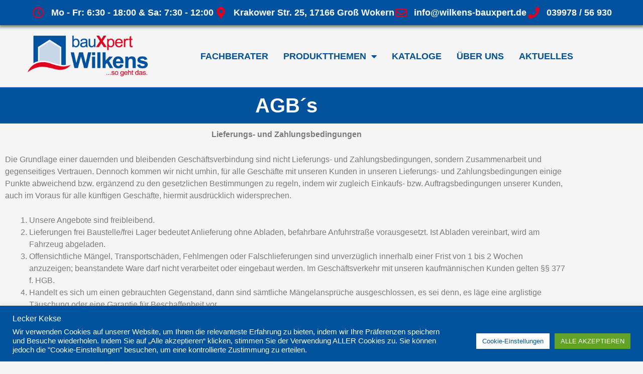

--- FILE ---
content_type: text/css
request_url: https://www.wilkensbauzentrum.de/wp-content/uploads/elementor/css/post-1619.css?ver=1769006942
body_size: 2078
content:
.elementor-1619 .elementor-element.elementor-element-e5c5e9d:not(.elementor-motion-effects-element-type-background), .elementor-1619 .elementor-element.elementor-element-e5c5e9d > .elementor-motion-effects-container > .elementor-motion-effects-layer{background-color:#00529D;}.elementor-1619 .elementor-element.elementor-element-e5c5e9d{transition:background 0.3s, border 0.3s, border-radius 0.3s, box-shadow 0.3s;}.elementor-1619 .elementor-element.elementor-element-e5c5e9d > .elementor-background-overlay{transition:background 0.3s, border-radius 0.3s, opacity 0.3s;}.elementor-widget-heading .elementor-heading-title{font-family:var( --e-global-typography-primary-font-family ), Sans-serif;font-size:var( --e-global-typography-primary-font-size );font-weight:var( --e-global-typography-primary-font-weight );color:var( --e-global-color-primary );}.elementor-1619 .elementor-element.elementor-element-7426a7f{text-align:center;}.elementor-1619 .elementor-element.elementor-element-7426a7f .elementor-heading-title{font-family:"Oxanium", Sans-serif;font-size:40px;font-weight:600;color:#FFFFFF;}.elementor-widget-text-editor{font-family:var( --e-global-typography-text-font-family ), Sans-serif;font-size:var( --e-global-typography-text-font-size );font-weight:var( --e-global-typography-text-font-weight );color:var( --e-global-color-text );}.elementor-widget-text-editor.elementor-drop-cap-view-stacked .elementor-drop-cap{background-color:var( --e-global-color-primary );}.elementor-widget-text-editor.elementor-drop-cap-view-framed .elementor-drop-cap, .elementor-widget-text-editor.elementor-drop-cap-view-default .elementor-drop-cap{color:var( --e-global-color-primary );border-color:var( --e-global-color-primary );}@media(max-width:1024px){.elementor-widget-heading .elementor-heading-title{font-size:var( --e-global-typography-primary-font-size );}.elementor-widget-text-editor{font-size:var( --e-global-typography-text-font-size );}}@media(max-width:767px){.elementor-widget-heading .elementor-heading-title{font-size:var( --e-global-typography-primary-font-size );}.elementor-widget-text-editor{font-size:var( --e-global-typography-text-font-size );}}

--- FILE ---
content_type: text/css
request_url: https://www.wilkensbauzentrum.de/wp-content/uploads/elementor/css/post-27.css?ver=1769005046
body_size: 17717
content:
.elementor-27 .elementor-element.elementor-element-65c94306:not(.elementor-motion-effects-element-type-background), .elementor-27 .elementor-element.elementor-element-65c94306 > .elementor-motion-effects-container > .elementor-motion-effects-layer{background-color:#01529E;}.elementor-27 .elementor-element.elementor-element-65c94306 > .elementor-container{min-height:50px;}.elementor-27 .elementor-element.elementor-element-65c94306{box-shadow:0px 1px 6px 3px rgba(0,0,0,0.5);transition:background 0.3s, border 0.3s, border-radius 0.3s, box-shadow 0.3s;}.elementor-27 .elementor-element.elementor-element-65c94306 > .elementor-background-overlay{transition:background 0.3s, border-radius 0.3s, opacity 0.3s;}.elementor-bc-flex-widget .elementor-27 .elementor-element.elementor-element-536f5e2b.elementor-column .elementor-widget-wrap{align-items:center;}.elementor-27 .elementor-element.elementor-element-536f5e2b.elementor-column.elementor-element[data-element_type="column"] > .elementor-widget-wrap.elementor-element-populated{align-content:center;align-items:center;}.elementor-27 .elementor-element.elementor-element-536f5e2b.elementor-column > .elementor-widget-wrap{justify-content:center;}.elementor-widget-icon-list .elementor-icon-list-item:not(:last-child):after{border-color:var( --e-global-color-text );}.elementor-widget-icon-list .elementor-icon-list-icon i{color:var( --e-global-color-primary );}.elementor-widget-icon-list .elementor-icon-list-icon svg{fill:var( --e-global-color-primary );}.elementor-widget-icon-list .elementor-icon-list-item > .elementor-icon-list-text, .elementor-widget-icon-list .elementor-icon-list-item > a{font-family:var( --e-global-typography-text-font-family ), Sans-serif;font-size:var( --e-global-typography-text-font-size );font-weight:var( --e-global-typography-text-font-weight );}.elementor-widget-icon-list .elementor-icon-list-text{color:var( --e-global-color-secondary );}.elementor-27 .elementor-element.elementor-element-49837b19 .elementor-icon-list-items:not(.elementor-inline-items) .elementor-icon-list-item:not(:last-child){padding-block-end:calc(8px/2);}.elementor-27 .elementor-element.elementor-element-49837b19 .elementor-icon-list-items:not(.elementor-inline-items) .elementor-icon-list-item:not(:first-child){margin-block-start:calc(8px/2);}.elementor-27 .elementor-element.elementor-element-49837b19 .elementor-icon-list-items.elementor-inline-items .elementor-icon-list-item{margin-inline:calc(8px/2);}.elementor-27 .elementor-element.elementor-element-49837b19 .elementor-icon-list-items.elementor-inline-items{margin-inline:calc(-8px/2);}.elementor-27 .elementor-element.elementor-element-49837b19 .elementor-icon-list-items.elementor-inline-items .elementor-icon-list-item:after{inset-inline-end:calc(-8px/2);}.elementor-27 .elementor-element.elementor-element-49837b19 .elementor-icon-list-icon i{color:#E10020;transition:color 0.3s;}.elementor-27 .elementor-element.elementor-element-49837b19 .elementor-icon-list-icon svg{fill:#E10020;transition:fill 0.3s;}.elementor-27 .elementor-element.elementor-element-49837b19{--e-icon-list-icon-size:23px;--icon-vertical-offset:0px;}.elementor-27 .elementor-element.elementor-element-49837b19 .elementor-icon-list-icon{padding-inline-end:6px;}.elementor-27 .elementor-element.elementor-element-49837b19 .elementor-icon-list-item > .elementor-icon-list-text, .elementor-27 .elementor-element.elementor-element-49837b19 .elementor-icon-list-item > a{font-family:"Oxanium", Sans-serif;font-size:18px;font-weight:700;}.elementor-27 .elementor-element.elementor-element-49837b19 .elementor-icon-list-text{color:#FFFFFF;transition:color 0.3s;}.elementor-27 .elementor-element.elementor-element-7f52eb2f > .elementor-container > .elementor-column > .elementor-widget-wrap{align-content:center;align-items:center;}.elementor-27 .elementor-element.elementor-element-7f52eb2f > .elementor-container{min-height:123px;}.elementor-27 .elementor-element.elementor-element-7f52eb2f{border-style:solid;border-width:0px 0px 1px 0px;border-color:#d8d8d8;}.elementor-widget-theme-site-logo .widget-image-caption{color:var( --e-global-color-text );font-family:var( --e-global-typography-text-font-family ), Sans-serif;font-size:var( --e-global-typography-text-font-size );font-weight:var( --e-global-typography-text-font-weight );}.elementor-27 .elementor-element.elementor-element-585eed77 > .elementor-widget-container{margin:0% 0% 0% 13%;}.elementor-27 .elementor-element.elementor-element-585eed77{text-align:start;}.elementor-27 .elementor-element.elementor-element-585eed77 img{width:239px;}.elementor-bc-flex-widget .elementor-27 .elementor-element.elementor-element-1d02f31e.elementor-column .elementor-widget-wrap{align-items:center;}.elementor-27 .elementor-element.elementor-element-1d02f31e.elementor-column.elementor-element[data-element_type="column"] > .elementor-widget-wrap.elementor-element-populated{align-content:center;align-items:center;}.elementor-27 .elementor-element.elementor-element-1d02f31e.elementor-column > .elementor-widget-wrap{justify-content:center;}.elementor-27 .elementor-element.elementor-element-1d02f31e > .elementor-element-populated{margin:0% 0% 0% 4%;--e-column-margin-right:0%;--e-column-margin-left:4%;}.elementor-widget-nav-menu .elementor-nav-menu .elementor-item{font-family:var( --e-global-typography-primary-font-family ), Sans-serif;font-size:var( --e-global-typography-primary-font-size );font-weight:var( --e-global-typography-primary-font-weight );}.elementor-widget-nav-menu .elementor-nav-menu--main .elementor-item{color:var( --e-global-color-text );fill:var( --e-global-color-text );}.elementor-widget-nav-menu .elementor-nav-menu--main .elementor-item:hover,
					.elementor-widget-nav-menu .elementor-nav-menu--main .elementor-item.elementor-item-active,
					.elementor-widget-nav-menu .elementor-nav-menu--main .elementor-item.highlighted,
					.elementor-widget-nav-menu .elementor-nav-menu--main .elementor-item:focus{color:var( --e-global-color-accent );fill:var( --e-global-color-accent );}.elementor-widget-nav-menu .elementor-nav-menu--main:not(.e--pointer-framed) .elementor-item:before,
					.elementor-widget-nav-menu .elementor-nav-menu--main:not(.e--pointer-framed) .elementor-item:after{background-color:var( --e-global-color-accent );}.elementor-widget-nav-menu .e--pointer-framed .elementor-item:before,
					.elementor-widget-nav-menu .e--pointer-framed .elementor-item:after{border-color:var( --e-global-color-accent );}.elementor-widget-nav-menu{--e-nav-menu-divider-color:var( --e-global-color-text );}.elementor-widget-nav-menu .elementor-nav-menu--dropdown .elementor-item, .elementor-widget-nav-menu .elementor-nav-menu--dropdown  .elementor-sub-item{font-family:var( --e-global-typography-accent-font-family ), Sans-serif;font-weight:var( --e-global-typography-accent-font-weight );}.elementor-27 .elementor-element.elementor-element-25dab429 .elementor-menu-toggle{margin-left:auto;background-color:#FFFFFF;}.elementor-27 .elementor-element.elementor-element-25dab429 .elementor-nav-menu .elementor-item{font-family:"Oxanium", Sans-serif;font-size:18px;font-weight:600;}.elementor-27 .elementor-element.elementor-element-25dab429 .elementor-nav-menu--main .elementor-item{color:#01529E;fill:#01529E;padding-left:10px;padding-right:10px;padding-top:20px;padding-bottom:20px;}.elementor-27 .elementor-element.elementor-element-25dab429 .elementor-nav-menu--main .elementor-item:hover,
					.elementor-27 .elementor-element.elementor-element-25dab429 .elementor-nav-menu--main .elementor-item.elementor-item-active,
					.elementor-27 .elementor-element.elementor-element-25dab429 .elementor-nav-menu--main .elementor-item.highlighted,
					.elementor-27 .elementor-element.elementor-element-25dab429 .elementor-nav-menu--main .elementor-item:focus{color:#E10020;fill:#E10020;}.elementor-27 .elementor-element.elementor-element-25dab429 .elementor-nav-menu--main:not(.e--pointer-framed) .elementor-item:before,
					.elementor-27 .elementor-element.elementor-element-25dab429 .elementor-nav-menu--main:not(.e--pointer-framed) .elementor-item:after{background-color:#E10020;}.elementor-27 .elementor-element.elementor-element-25dab429 .e--pointer-framed .elementor-item:before,
					.elementor-27 .elementor-element.elementor-element-25dab429 .e--pointer-framed .elementor-item:after{border-color:#E10020;}.elementor-27 .elementor-element.elementor-element-25dab429 .elementor-nav-menu--main .elementor-item.elementor-item-active{color:#E10020;}.elementor-27 .elementor-element.elementor-element-25dab429 .elementor-nav-menu--main:not(.e--pointer-framed) .elementor-item.elementor-item-active:before,
					.elementor-27 .elementor-element.elementor-element-25dab429 .elementor-nav-menu--main:not(.e--pointer-framed) .elementor-item.elementor-item-active:after{background-color:#E10020;}.elementor-27 .elementor-element.elementor-element-25dab429 .e--pointer-framed .elementor-item.elementor-item-active:before,
					.elementor-27 .elementor-element.elementor-element-25dab429 .e--pointer-framed .elementor-item.elementor-item-active:after{border-color:#E10020;}.elementor-27 .elementor-element.elementor-element-25dab429 .e--pointer-framed .elementor-item:before{border-width:4px;}.elementor-27 .elementor-element.elementor-element-25dab429 .e--pointer-framed.e--animation-draw .elementor-item:before{border-width:0 0 4px 4px;}.elementor-27 .elementor-element.elementor-element-25dab429 .e--pointer-framed.e--animation-draw .elementor-item:after{border-width:4px 4px 0 0;}.elementor-27 .elementor-element.elementor-element-25dab429 .e--pointer-framed.e--animation-corners .elementor-item:before{border-width:4px 0 0 4px;}.elementor-27 .elementor-element.elementor-element-25dab429 .e--pointer-framed.e--animation-corners .elementor-item:after{border-width:0 4px 4px 0;}.elementor-27 .elementor-element.elementor-element-25dab429 .e--pointer-underline .elementor-item:after,
					 .elementor-27 .elementor-element.elementor-element-25dab429 .e--pointer-overline .elementor-item:before,
					 .elementor-27 .elementor-element.elementor-element-25dab429 .e--pointer-double-line .elementor-item:before,
					 .elementor-27 .elementor-element.elementor-element-25dab429 .e--pointer-double-line .elementor-item:after{height:4px;}.elementor-27 .elementor-element.elementor-element-25dab429{--e-nav-menu-horizontal-menu-item-margin:calc( 10px / 2 );--nav-menu-icon-size:15px;}.elementor-27 .elementor-element.elementor-element-25dab429 .elementor-nav-menu--main:not(.elementor-nav-menu--layout-horizontal) .elementor-nav-menu > li:not(:last-child){margin-bottom:10px;}.elementor-27 .elementor-element.elementor-element-25dab429 .elementor-nav-menu--dropdown a, .elementor-27 .elementor-element.elementor-element-25dab429 .elementor-menu-toggle{color:#01529E;fill:#01529E;}.elementor-27 .elementor-element.elementor-element-25dab429 .elementor-nav-menu--dropdown{background-color:#FFFFFF;border-style:solid;border-width:0px 0px 0px 0px;border-color:#01529E;}.elementor-27 .elementor-element.elementor-element-25dab429 .elementor-nav-menu--dropdown a:hover,
					.elementor-27 .elementor-element.elementor-element-25dab429 .elementor-nav-menu--dropdown a:focus,
					.elementor-27 .elementor-element.elementor-element-25dab429 .elementor-nav-menu--dropdown a.elementor-item-active,
					.elementor-27 .elementor-element.elementor-element-25dab429 .elementor-nav-menu--dropdown a.highlighted,
					.elementor-27 .elementor-element.elementor-element-25dab429 .elementor-menu-toggle:hover,
					.elementor-27 .elementor-element.elementor-element-25dab429 .elementor-menu-toggle:focus{color:#FFFFFF;}.elementor-27 .elementor-element.elementor-element-25dab429 .elementor-nav-menu--dropdown a:hover,
					.elementor-27 .elementor-element.elementor-element-25dab429 .elementor-nav-menu--dropdown a:focus,
					.elementor-27 .elementor-element.elementor-element-25dab429 .elementor-nav-menu--dropdown a.elementor-item-active,
					.elementor-27 .elementor-element.elementor-element-25dab429 .elementor-nav-menu--dropdown a.highlighted{background-color:#00529D;}.elementor-27 .elementor-element.elementor-element-25dab429 .elementor-nav-menu--dropdown a.elementor-item-active{color:#FFFFFF;background-color:#E10020;}.elementor-27 .elementor-element.elementor-element-25dab429 .elementor-nav-menu--dropdown .elementor-item, .elementor-27 .elementor-element.elementor-element-25dab429 .elementor-nav-menu--dropdown  .elementor-sub-item{font-family:"Oxanium", Sans-serif;font-weight:500;}.elementor-27 .elementor-element.elementor-element-25dab429 div.elementor-menu-toggle{color:#01529E;}.elementor-27 .elementor-element.elementor-element-25dab429 div.elementor-menu-toggle svg{fill:#01529E;}.elementor-27 .elementor-element.elementor-element-25dab429 div.elementor-menu-toggle:hover, .elementor-27 .elementor-element.elementor-element-25dab429 div.elementor-menu-toggle:focus{color:#E00320;}.elementor-27 .elementor-element.elementor-element-25dab429 div.elementor-menu-toggle:hover svg, .elementor-27 .elementor-element.elementor-element-25dab429 div.elementor-menu-toggle:focus svg{fill:#E00320;}.elementor-27 .elementor-element.elementor-element-25dab429 .elementor-menu-toggle:hover, .elementor-27 .elementor-element.elementor-element-25dab429 .elementor-menu-toggle:focus{background-color:#FFFFFF;}.elementor-theme-builder-content-area{height:400px;}.elementor-location-header:before, .elementor-location-footer:before{content:"";display:table;clear:both;}@media(min-width:768px){.elementor-27 .elementor-element.elementor-element-77acb26b{width:26.275%;}.elementor-27 .elementor-element.elementor-element-1d02f31e{width:73.725%;}}@media(max-width:1024px){.elementor-27 .elementor-element.elementor-element-65c94306 > .elementor-container{min-height:27px;}.elementor-27 .elementor-element.elementor-element-65c94306{padding:10px 20px 10px 20px;}.elementor-widget-icon-list .elementor-icon-list-item > .elementor-icon-list-text, .elementor-widget-icon-list .elementor-icon-list-item > a{font-size:var( --e-global-typography-text-font-size );}.elementor-27 .elementor-element.elementor-element-49837b19 .elementor-icon-list-item > .elementor-icon-list-text, .elementor-27 .elementor-element.elementor-element-49837b19 .elementor-icon-list-item > a{font-size:9px;}.elementor-27 .elementor-element.elementor-element-7f52eb2f > .elementor-container{min-height:0px;}.elementor-27 .elementor-element.elementor-element-7f52eb2f{padding:40px 20px 40px 20px;}.elementor-widget-theme-site-logo .widget-image-caption{font-size:var( --e-global-typography-text-font-size );}.elementor-27 .elementor-element.elementor-element-585eed77{text-align:start;}.elementor-27 .elementor-element.elementor-element-585eed77 img{width:100%;max-width:100%;height:48px;}.elementor-widget-nav-menu .elementor-nav-menu .elementor-item{font-size:var( --e-global-typography-primary-font-size );}.elementor-27 .elementor-element.elementor-element-25dab429 .elementor-nav-menu--dropdown{border-width:1px 0px 0px 0px;}.elementor-27 .elementor-element.elementor-element-25dab429{--nav-menu-icon-size:31px;}}@media(max-width:767px){.elementor-27 .elementor-element.elementor-element-65c94306{padding:10px 20px 10px 20px;}.elementor-widget-icon-list .elementor-icon-list-item > .elementor-icon-list-text, .elementor-widget-icon-list .elementor-icon-list-item > a{font-size:var( --e-global-typography-text-font-size );}.elementor-27 .elementor-element.elementor-element-49837b19{width:100%;max-width:100%;}.elementor-27 .elementor-element.elementor-element-49837b19 .elementor-icon-list-items:not(.elementor-inline-items) .elementor-icon-list-item:not(:last-child){padding-block-end:calc(20px/2);}.elementor-27 .elementor-element.elementor-element-49837b19 .elementor-icon-list-items:not(.elementor-inline-items) .elementor-icon-list-item:not(:first-child){margin-block-start:calc(20px/2);}.elementor-27 .elementor-element.elementor-element-49837b19 .elementor-icon-list-items.elementor-inline-items .elementor-icon-list-item{margin-inline:calc(20px/2);}.elementor-27 .elementor-element.elementor-element-49837b19 .elementor-icon-list-items.elementor-inline-items{margin-inline:calc(-20px/2);}.elementor-27 .elementor-element.elementor-element-49837b19 .elementor-icon-list-items.elementor-inline-items .elementor-icon-list-item:after{inset-inline-end:calc(-20px/2);}.elementor-27 .elementor-element.elementor-element-49837b19 .elementor-icon-list-item > .elementor-icon-list-text, .elementor-27 .elementor-element.elementor-element-49837b19 .elementor-icon-list-item > a{font-size:12px;line-height:1.9em;}.elementor-27 .elementor-element.elementor-element-7f52eb2f{padding:30px 20px 30px 20px;}.elementor-27 .elementor-element.elementor-element-77acb26b{width:70%;}.elementor-widget-theme-site-logo .widget-image-caption{font-size:var( --e-global-typography-text-font-size );}.elementor-27 .elementor-element.elementor-element-585eed77 > .elementor-widget-container{margin:0% 0% 0% 0%;}.elementor-27 .elementor-element.elementor-element-585eed77 img{width:168px;}.elementor-27 .elementor-element.elementor-element-1d02f31e{width:30%;}.elementor-widget-nav-menu .elementor-nav-menu .elementor-item{font-size:var( --e-global-typography-primary-font-size );}.elementor-27 .elementor-element.elementor-element-25dab429 .elementor-nav-menu--main > .elementor-nav-menu > li > .elementor-nav-menu--dropdown, .elementor-27 .elementor-element.elementor-element-25dab429 .elementor-nav-menu__container.elementor-nav-menu--dropdown{margin-top:44px !important;}.elementor-27 .elementor-element.elementor-element-25dab429{--nav-menu-icon-size:29px;}}@media(max-width:1024px) and (min-width:768px){.elementor-27 .elementor-element.elementor-element-536f5e2b{width:100%;}}

--- FILE ---
content_type: text/css
request_url: https://www.wilkensbauzentrum.de/wp-content/uploads/elementor/css/post-180.css?ver=1769005046
body_size: 25899
content:
.elementor-180 .elementor-element.elementor-element-46a58b02:not(.elementor-motion-effects-element-type-background), .elementor-180 .elementor-element.elementor-element-46a58b02 > .elementor-motion-effects-container > .elementor-motion-effects-layer{background-color:#01529E;}.elementor-180 .elementor-element.elementor-element-46a58b02 > .elementor-container{max-width:1280px;}.elementor-180 .elementor-element.elementor-element-46a58b02{border-style:solid;border-width:4px 0px 0px 0px;border-color:#E00320;transition:background 0.3s, border 0.3s, border-radius 0.3s, box-shadow 0.3s;padding:30px 0px 30px 0px;}.elementor-180 .elementor-element.elementor-element-46a58b02 > .elementor-background-overlay{transition:background 0.3s, border-radius 0.3s, opacity 0.3s;}.elementor-180 .elementor-element.elementor-element-21fa418 > .elementor-container > .elementor-column > .elementor-widget-wrap{align-content:center;align-items:center;}.elementor-180 .elementor-element.elementor-element-21fa418{border-style:solid;border-width:0px 0px 0px 0px;border-color:#9b9b9b;margin-top:-28px;margin-bottom:-27px;padding:0px 0px -4px 0px;}.elementor-widget-text-editor{font-family:var( --e-global-typography-text-font-family ), Sans-serif;font-size:var( --e-global-typography-text-font-size );font-weight:var( --e-global-typography-text-font-weight );color:var( --e-global-color-text );}.elementor-widget-text-editor.elementor-drop-cap-view-stacked .elementor-drop-cap{background-color:var( --e-global-color-primary );}.elementor-widget-text-editor.elementor-drop-cap-view-framed .elementor-drop-cap, .elementor-widget-text-editor.elementor-drop-cap-view-default .elementor-drop-cap{color:var( --e-global-color-primary );border-color:var( --e-global-color-primary );}.elementor-180 .elementor-element.elementor-element-9e1d919 > .elementor-widget-container{margin:27px 0px 0px 0px;}.elementor-180 .elementor-element.elementor-element-9e1d919{text-align:start;font-family:"Oxanium", Sans-serif;font-size:16px;font-weight:400;color:#FFFFFF;}.elementor-widget-nav-menu .elementor-nav-menu .elementor-item{font-family:var( --e-global-typography-primary-font-family ), Sans-serif;font-size:var( --e-global-typography-primary-font-size );font-weight:var( --e-global-typography-primary-font-weight );}.elementor-widget-nav-menu .elementor-nav-menu--main .elementor-item{color:var( --e-global-color-text );fill:var( --e-global-color-text );}.elementor-widget-nav-menu .elementor-nav-menu--main .elementor-item:hover,
					.elementor-widget-nav-menu .elementor-nav-menu--main .elementor-item.elementor-item-active,
					.elementor-widget-nav-menu .elementor-nav-menu--main .elementor-item.highlighted,
					.elementor-widget-nav-menu .elementor-nav-menu--main .elementor-item:focus{color:var( --e-global-color-accent );fill:var( --e-global-color-accent );}.elementor-widget-nav-menu .elementor-nav-menu--main:not(.e--pointer-framed) .elementor-item:before,
					.elementor-widget-nav-menu .elementor-nav-menu--main:not(.e--pointer-framed) .elementor-item:after{background-color:var( --e-global-color-accent );}.elementor-widget-nav-menu .e--pointer-framed .elementor-item:before,
					.elementor-widget-nav-menu .e--pointer-framed .elementor-item:after{border-color:var( --e-global-color-accent );}.elementor-widget-nav-menu{--e-nav-menu-divider-color:var( --e-global-color-text );}.elementor-widget-nav-menu .elementor-nav-menu--dropdown .elementor-item, .elementor-widget-nav-menu .elementor-nav-menu--dropdown  .elementor-sub-item{font-family:var( --e-global-typography-accent-font-family ), Sans-serif;font-weight:var( --e-global-typography-accent-font-weight );}.elementor-180 .elementor-element.elementor-element-3ce9e535 .elementor-menu-toggle{margin-right:auto;background-color:rgba(0,0,0,0);border-width:0px;border-radius:0px;}.elementor-180 .elementor-element.elementor-element-3ce9e535 .elementor-nav-menu .elementor-item{font-family:"Oxanium", Sans-serif;font-size:16px;font-weight:400;}.elementor-180 .elementor-element.elementor-element-3ce9e535 .elementor-nav-menu--main .elementor-item{color:#FFFFFF;fill:#FFFFFF;padding-left:0px;padding-right:0px;}.elementor-180 .elementor-element.elementor-element-3ce9e535 .elementor-nav-menu--main .elementor-item:hover,
					.elementor-180 .elementor-element.elementor-element-3ce9e535 .elementor-nav-menu--main .elementor-item.elementor-item-active,
					.elementor-180 .elementor-element.elementor-element-3ce9e535 .elementor-nav-menu--main .elementor-item.highlighted,
					.elementor-180 .elementor-element.elementor-element-3ce9e535 .elementor-nav-menu--main .elementor-item:focus{color:#E00320;fill:#E00320;}.elementor-180 .elementor-element.elementor-element-3ce9e535 .elementor-nav-menu--main:not(.e--pointer-framed) .elementor-item:before,
					.elementor-180 .elementor-element.elementor-element-3ce9e535 .elementor-nav-menu--main:not(.e--pointer-framed) .elementor-item:after{background-color:#FFFFFF;}.elementor-180 .elementor-element.elementor-element-3ce9e535 .e--pointer-framed .elementor-item:before,
					.elementor-180 .elementor-element.elementor-element-3ce9e535 .e--pointer-framed .elementor-item:after{border-color:#FFFFFF;}.elementor-180 .elementor-element.elementor-element-3ce9e535 .e--pointer-framed .elementor-item:before{border-width:1px;}.elementor-180 .elementor-element.elementor-element-3ce9e535 .e--pointer-framed.e--animation-draw .elementor-item:before{border-width:0 0 1px 1px;}.elementor-180 .elementor-element.elementor-element-3ce9e535 .e--pointer-framed.e--animation-draw .elementor-item:after{border-width:1px 1px 0 0;}.elementor-180 .elementor-element.elementor-element-3ce9e535 .e--pointer-framed.e--animation-corners .elementor-item:before{border-width:1px 0 0 1px;}.elementor-180 .elementor-element.elementor-element-3ce9e535 .e--pointer-framed.e--animation-corners .elementor-item:after{border-width:0 1px 1px 0;}.elementor-180 .elementor-element.elementor-element-3ce9e535 .e--pointer-underline .elementor-item:after,
					 .elementor-180 .elementor-element.elementor-element-3ce9e535 .e--pointer-overline .elementor-item:before,
					 .elementor-180 .elementor-element.elementor-element-3ce9e535 .e--pointer-double-line .elementor-item:before,
					 .elementor-180 .elementor-element.elementor-element-3ce9e535 .e--pointer-double-line .elementor-item:after{height:1px;}.elementor-180 .elementor-element.elementor-element-3ce9e535{--e-nav-menu-horizontal-menu-item-margin:calc( 31px / 2 );--nav-menu-icon-size:30px;}.elementor-180 .elementor-element.elementor-element-3ce9e535 .elementor-nav-menu--main:not(.elementor-nav-menu--layout-horizontal) .elementor-nav-menu > li:not(:last-child){margin-bottom:31px;}.elementor-180 .elementor-element.elementor-element-3ce9e535 .elementor-nav-menu--dropdown a, .elementor-180 .elementor-element.elementor-element-3ce9e535 .elementor-menu-toggle{color:#FFFFFF;fill:#FFFFFF;}.elementor-180 .elementor-element.elementor-element-3ce9e535 .elementor-nav-menu--dropdown{background-color:#eaeaea;}.elementor-180 .elementor-element.elementor-element-3ce9e535 .elementor-nav-menu--dropdown a:hover,
					.elementor-180 .elementor-element.elementor-element-3ce9e535 .elementor-nav-menu--dropdown a:focus,
					.elementor-180 .elementor-element.elementor-element-3ce9e535 .elementor-nav-menu--dropdown a.elementor-item-active,
					.elementor-180 .elementor-element.elementor-element-3ce9e535 .elementor-nav-menu--dropdown a.highlighted,
					.elementor-180 .elementor-element.elementor-element-3ce9e535 .elementor-menu-toggle:hover,
					.elementor-180 .elementor-element.elementor-element-3ce9e535 .elementor-menu-toggle:focus{color:#D1D1D1;}.elementor-180 .elementor-element.elementor-element-3ce9e535 .elementor-nav-menu--dropdown a:hover,
					.elementor-180 .elementor-element.elementor-element-3ce9e535 .elementor-nav-menu--dropdown a:focus,
					.elementor-180 .elementor-element.elementor-element-3ce9e535 .elementor-nav-menu--dropdown a.elementor-item-active,
					.elementor-180 .elementor-element.elementor-element-3ce9e535 .elementor-nav-menu--dropdown a.highlighted{background-color:#ededed;}.elementor-180 .elementor-element.elementor-element-3ce9e535 .elementor-nav-menu--dropdown .elementor-item, .elementor-180 .elementor-element.elementor-element-3ce9e535 .elementor-nav-menu--dropdown  .elementor-sub-item{font-family:"Arial", Sans-serif;font-size:15px;}.elementor-180 .elementor-element.elementor-element-3ce9e535 div.elementor-menu-toggle{color:#FFFFFF;}.elementor-180 .elementor-element.elementor-element-3ce9e535 div.elementor-menu-toggle svg{fill:#FFFFFF;}.elementor-180 .elementor-element.elementor-element-3ce9e535 div.elementor-menu-toggle:hover, .elementor-180 .elementor-element.elementor-element-3ce9e535 div.elementor-menu-toggle:focus{color:#FFFFFF;}.elementor-180 .elementor-element.elementor-element-3ce9e535 div.elementor-menu-toggle:hover svg, .elementor-180 .elementor-element.elementor-element-3ce9e535 div.elementor-menu-toggle:focus svg{fill:#FFFFFF;}.elementor-widget-image .widget-image-caption{color:var( --e-global-color-text );font-family:var( --e-global-typography-text-font-family ), Sans-serif;font-size:var( --e-global-typography-text-font-size );font-weight:var( --e-global-typography-text-font-weight );}.elementor-180 .elementor-element.elementor-element-c7229b9{text-align:end;}.elementor-180 .elementor-element.elementor-element-c7229b9 img{width:38%;max-width:33%;border-style:solid;border-width:1px 1px 1px 1px;border-color:#FFFFFF;box-shadow:1px 1px 10px 1px rgba(0,0,0,0.5);}.elementor-180 .elementor-element.elementor-element-c7229b9:hover img{opacity:0.58;}.elementor-180 .elementor-element.elementor-element-629145f{text-align:start;}.elementor-180 .elementor-element.elementor-element-629145f img{width:38%;max-width:33%;border-style:solid;border-width:1px 1px 1px 1px;border-color:#E10020;box-shadow:1px 1px 10px 1px rgba(0,0,0,0.5);}.elementor-180 .elementor-element.elementor-element-629145f:hover img{opacity:0.58;}.elementor-180 .elementor-element.elementor-element-f78a2ce:not(.elementor-motion-effects-element-type-background), .elementor-180 .elementor-element.elementor-element-f78a2ce > .elementor-motion-effects-container > .elementor-motion-effects-layer{background-color:#00529D;}.elementor-180 .elementor-element.elementor-element-f78a2ce > .elementor-container{max-width:500px;}.elementor-180 .elementor-element.elementor-element-f78a2ce{border-style:solid;border-width:0px 0px 1px 0px;border-color:#FFFFFF;transition:background 0.3s, border 0.3s, border-radius 0.3s, box-shadow 0.3s;}.elementor-180 .elementor-element.elementor-element-f78a2ce > .elementor-background-overlay{transition:background 0.3s, border-radius 0.3s, opacity 0.3s;}.elementor-180 .elementor-element.elementor-element-d058457 > .elementor-element-populated{border-style:solid;border-width:1px 0px 0px 0px;border-color:#FFFFFF;}.elementor-180 .elementor-element.elementor-element-1a7770f{text-align:center;color:#FFFFFF;}.elementor-180 .elementor-element.elementor-element-1b83f9f:not(.elementor-motion-effects-element-type-background), .elementor-180 .elementor-element.elementor-element-1b83f9f > .elementor-motion-effects-container > .elementor-motion-effects-layer{background-color:#01529E;}.elementor-180 .elementor-element.elementor-element-1b83f9f > .elementor-container{max-width:1280px;}.elementor-180 .elementor-element.elementor-element-1b83f9f{border-style:solid;border-width:4px 0px 0px 0px;border-color:#E00320;transition:background 0.3s, border 0.3s, border-radius 0.3s, box-shadow 0.3s;padding:30px 0px 30px 0px;}.elementor-180 .elementor-element.elementor-element-1b83f9f > .elementor-background-overlay{transition:background 0.3s, border-radius 0.3s, opacity 0.3s;}.elementor-180 .elementor-element.elementor-element-172aba8 .elementor-menu-toggle{margin-left:auto;background-color:rgba(0,0,0,0);border-width:0px;border-radius:0px;}.elementor-180 .elementor-element.elementor-element-172aba8 .elementor-nav-menu .elementor-item{font-family:"Oxanium", Sans-serif;font-size:16px;font-weight:400;}.elementor-180 .elementor-element.elementor-element-172aba8 .elementor-nav-menu--main .elementor-item{color:#FCFCFC;fill:#FCFCFC;padding-left:0px;padding-right:0px;}.elementor-180 .elementor-element.elementor-element-172aba8 .elementor-nav-menu--main .elementor-item:hover,
					.elementor-180 .elementor-element.elementor-element-172aba8 .elementor-nav-menu--main .elementor-item.elementor-item-active,
					.elementor-180 .elementor-element.elementor-element-172aba8 .elementor-nav-menu--main .elementor-item.highlighted,
					.elementor-180 .elementor-element.elementor-element-172aba8 .elementor-nav-menu--main .elementor-item:focus{color:#E10020;fill:#E10020;}.elementor-180 .elementor-element.elementor-element-172aba8 .elementor-nav-menu--main:not(.e--pointer-framed) .elementor-item:before,
					.elementor-180 .elementor-element.elementor-element-172aba8 .elementor-nav-menu--main:not(.e--pointer-framed) .elementor-item:after{background-color:#FFFFFF;}.elementor-180 .elementor-element.elementor-element-172aba8 .e--pointer-framed .elementor-item:before,
					.elementor-180 .elementor-element.elementor-element-172aba8 .e--pointer-framed .elementor-item:after{border-color:#FFFFFF;}.elementor-180 .elementor-element.elementor-element-172aba8 .elementor-nav-menu--main .elementor-item.elementor-item-active{color:#E10020;}.elementor-180 .elementor-element.elementor-element-172aba8 .elementor-nav-menu--main:not(.e--pointer-framed) .elementor-item.elementor-item-active:before,
					.elementor-180 .elementor-element.elementor-element-172aba8 .elementor-nav-menu--main:not(.e--pointer-framed) .elementor-item.elementor-item-active:after{background-color:#E10020;}.elementor-180 .elementor-element.elementor-element-172aba8 .e--pointer-framed .elementor-item.elementor-item-active:before,
					.elementor-180 .elementor-element.elementor-element-172aba8 .e--pointer-framed .elementor-item.elementor-item-active:after{border-color:#E10020;}.elementor-180 .elementor-element.elementor-element-172aba8 .e--pointer-framed .elementor-item:before{border-width:1px;}.elementor-180 .elementor-element.elementor-element-172aba8 .e--pointer-framed.e--animation-draw .elementor-item:before{border-width:0 0 1px 1px;}.elementor-180 .elementor-element.elementor-element-172aba8 .e--pointer-framed.e--animation-draw .elementor-item:after{border-width:1px 1px 0 0;}.elementor-180 .elementor-element.elementor-element-172aba8 .e--pointer-framed.e--animation-corners .elementor-item:before{border-width:1px 0 0 1px;}.elementor-180 .elementor-element.elementor-element-172aba8 .e--pointer-framed.e--animation-corners .elementor-item:after{border-width:0 1px 1px 0;}.elementor-180 .elementor-element.elementor-element-172aba8 .e--pointer-underline .elementor-item:after,
					 .elementor-180 .elementor-element.elementor-element-172aba8 .e--pointer-overline .elementor-item:before,
					 .elementor-180 .elementor-element.elementor-element-172aba8 .e--pointer-double-line .elementor-item:before,
					 .elementor-180 .elementor-element.elementor-element-172aba8 .e--pointer-double-line .elementor-item:after{height:1px;}.elementor-180 .elementor-element.elementor-element-172aba8{--e-nav-menu-horizontal-menu-item-margin:calc( 31px / 2 );--nav-menu-icon-size:30px;}.elementor-180 .elementor-element.elementor-element-172aba8 .elementor-nav-menu--main:not(.elementor-nav-menu--layout-horizontal) .elementor-nav-menu > li:not(:last-child){margin-bottom:31px;}.elementor-180 .elementor-element.elementor-element-172aba8 .elementor-nav-menu--dropdown a, .elementor-180 .elementor-element.elementor-element-172aba8 .elementor-menu-toggle{color:#00529D;fill:#00529D;}.elementor-180 .elementor-element.elementor-element-172aba8 .elementor-nav-menu--dropdown{background-color:#FFFFFF;}.elementor-180 .elementor-element.elementor-element-172aba8 .elementor-nav-menu--dropdown a:hover,
					.elementor-180 .elementor-element.elementor-element-172aba8 .elementor-nav-menu--dropdown a:focus,
					.elementor-180 .elementor-element.elementor-element-172aba8 .elementor-nav-menu--dropdown a.elementor-item-active,
					.elementor-180 .elementor-element.elementor-element-172aba8 .elementor-nav-menu--dropdown a.highlighted,
					.elementor-180 .elementor-element.elementor-element-172aba8 .elementor-menu-toggle:hover,
					.elementor-180 .elementor-element.elementor-element-172aba8 .elementor-menu-toggle:focus{color:#E10020;}.elementor-180 .elementor-element.elementor-element-172aba8 .elementor-nav-menu--dropdown a:hover,
					.elementor-180 .elementor-element.elementor-element-172aba8 .elementor-nav-menu--dropdown a:focus,
					.elementor-180 .elementor-element.elementor-element-172aba8 .elementor-nav-menu--dropdown a.elementor-item-active,
					.elementor-180 .elementor-element.elementor-element-172aba8 .elementor-nav-menu--dropdown a.highlighted{background-color:#FDFDFD;}.elementor-180 .elementor-element.elementor-element-172aba8 .elementor-nav-menu--dropdown a.elementor-item-active{color:#BC0000;background-color:#FFFFFF;}.elementor-180 .elementor-element.elementor-element-172aba8 .elementor-nav-menu--dropdown .elementor-item, .elementor-180 .elementor-element.elementor-element-172aba8 .elementor-nav-menu--dropdown  .elementor-sub-item{font-family:"Oxanium", Sans-serif;font-size:15px;}.elementor-180 .elementor-element.elementor-element-172aba8 div.elementor-menu-toggle{color:#FFFFFF;}.elementor-180 .elementor-element.elementor-element-172aba8 div.elementor-menu-toggle svg{fill:#FFFFFF;}.elementor-180 .elementor-element.elementor-element-172aba8 div.elementor-menu-toggle:hover, .elementor-180 .elementor-element.elementor-element-172aba8 div.elementor-menu-toggle:focus{color:#FFFFFF;}.elementor-180 .elementor-element.elementor-element-172aba8 div.elementor-menu-toggle:hover svg, .elementor-180 .elementor-element.elementor-element-172aba8 div.elementor-menu-toggle:focus svg{fill:#FFFFFF;}.elementor-180 .elementor-element.elementor-element-ee61a29 > .elementor-container > .elementor-column > .elementor-widget-wrap{align-content:center;align-items:center;}.elementor-180 .elementor-element.elementor-element-ee61a29{border-style:solid;border-width:0px 0px 0px 0px;border-color:#9b9b9b;margin-top:-28px;margin-bottom:-27px;padding:0px 0px -4px 0px;}.elementor-180 .elementor-element.elementor-element-1f110d0 > .elementor-widget-container{margin:27px 0px 0px 0px;}.elementor-180 .elementor-element.elementor-element-1f110d0{text-align:start;font-family:"Oxanium", Sans-serif;font-size:16px;font-weight:400;color:#FFFFFF;}.elementor-180 .elementor-element.elementor-element-76ba4e0{text-align:end;}.elementor-180 .elementor-element.elementor-element-76ba4e0 img{width:24%;max-width:29%;border-style:solid;border-color:#FFFFFF;}.elementor-180 .elementor-element.elementor-element-76ba4e0:hover img{opacity:0.58;}.elementor-180 .elementor-element.elementor-element-a55df6d{text-align:start;}.elementor-180 .elementor-element.elementor-element-a55df6d img{width:24%;max-width:29%;border-style:solid;border-color:#E10020;}.elementor-180 .elementor-element.elementor-element-a55df6d:hover img{opacity:0.58;}.elementor-180 .elementor-element.elementor-element-bbe02e6:not(.elementor-motion-effects-element-type-background), .elementor-180 .elementor-element.elementor-element-bbe02e6 > .elementor-motion-effects-container > .elementor-motion-effects-layer{background-color:#00529D;}.elementor-180 .elementor-element.elementor-element-bbe02e6 > .elementor-container{max-width:500px;}.elementor-180 .elementor-element.elementor-element-bbe02e6{border-style:solid;border-width:0px 0px 1px 0px;border-color:#FFFFFF;transition:background 0.3s, border 0.3s, border-radius 0.3s, box-shadow 0.3s;}.elementor-180 .elementor-element.elementor-element-bbe02e6 > .elementor-background-overlay{transition:background 0.3s, border-radius 0.3s, opacity 0.3s;}.elementor-180 .elementor-element.elementor-element-db81f10 > .elementor-element-populated{border-style:solid;border-width:4px 0px 0px 0px;border-color:#FFFFFF;}.elementor-180 .elementor-element.elementor-element-5d5f764{text-align:center;font-family:"Oxanium", Sans-serif;font-size:16px;font-weight:400;color:#FFFFFF;}.elementor-theme-builder-content-area{height:400px;}.elementor-location-header:before, .elementor-location-footer:before{content:"";display:table;clear:both;}@media(max-width:1024px){.elementor-180 .elementor-element.elementor-element-46a58b02{padding:30px 20px 30px 20px;}.elementor-widget-text-editor{font-size:var( --e-global-typography-text-font-size );}.elementor-180 .elementor-element.elementor-element-7fa97d80.elementor-column > .elementor-widget-wrap{justify-content:center;}.elementor-widget-nav-menu .elementor-nav-menu .elementor-item{font-size:var( --e-global-typography-primary-font-size );}.elementor-180 .elementor-element.elementor-element-3ce9e535 .elementor-nav-menu .elementor-item{font-size:14px;}.elementor-widget-image .widget-image-caption{font-size:var( --e-global-typography-text-font-size );}.elementor-180 .elementor-element.elementor-element-1b83f9f{padding:30px 20px 30px 20px;}.elementor-180 .elementor-element.elementor-element-172aba8 .elementor-nav-menu .elementor-item{font-size:14px;}.elementor-180 .elementor-element.elementor-element-afe5470.elementor-column > .elementor-widget-wrap{justify-content:center;}.elementor-180 .elementor-element.elementor-element-1f110d0{text-align:center;font-size:12px;}.elementor-180 .elementor-element.elementor-element-76ba4e0 img{width:23%;border-width:1px 1px 1px 1px;border-radius:0% 0% 0% 0%;}.elementor-180 .elementor-element.elementor-element-a55df6d img{width:23%;max-width:29%;border-width:1px 1px 1px 1px;}.elementor-180 .elementor-element.elementor-element-db81f10 > .elementor-element-populated{border-width:1px 0px 0px 0px;}.elementor-180 .elementor-element.elementor-element-5d5f764{font-size:12px;}}@media(max-width:767px){.elementor-180 .elementor-element.elementor-element-46a58b02{padding:25px 20px 25px 20px;}.elementor-180 .elementor-element.elementor-element-6fa2bda9{width:100%;}.elementor-widget-text-editor{font-size:var( --e-global-typography-text-font-size );}.elementor-180 .elementor-element.elementor-element-9e1d919{text-align:center;}.elementor-180 .elementor-element.elementor-element-7fa97d80{width:30%;}.elementor-widget-nav-menu .elementor-nav-menu .elementor-item{font-size:var( --e-global-typography-primary-font-size );}.elementor-180 .elementor-element.elementor-element-3ce9e535 .elementor-nav-menu--main > .elementor-nav-menu > li > .elementor-nav-menu--dropdown, .elementor-180 .elementor-element.elementor-element-3ce9e535 .elementor-nav-menu__container.elementor-nav-menu--dropdown{margin-top:40px !important;}.elementor-widget-image .widget-image-caption{font-size:var( --e-global-typography-text-font-size );}.elementor-180 .elementor-element.elementor-element-c7229b9{text-align:center;}.elementor-180 .elementor-element.elementor-element-c7229b9 img{width:15%;}.elementor-180 .elementor-element.elementor-element-629145f{text-align:center;}.elementor-180 .elementor-element.elementor-element-629145f img{width:15%;}.elementor-180 .elementor-element.elementor-element-1b83f9f{padding:25px 20px 25px 20px;}.elementor-180 .elementor-element.elementor-element-14d870f{width:100%;}.elementor-180 .elementor-element.elementor-element-172aba8 .elementor-nav-menu--dropdown .elementor-item, .elementor-180 .elementor-element.elementor-element-172aba8 .elementor-nav-menu--dropdown  .elementor-sub-item{font-size:12px;}.elementor-180 .elementor-element.elementor-element-172aba8 .elementor-nav-menu--main > .elementor-nav-menu > li > .elementor-nav-menu--dropdown, .elementor-180 .elementor-element.elementor-element-172aba8 .elementor-nav-menu__container.elementor-nav-menu--dropdown{margin-top:2px !important;}.elementor-180 .elementor-element.elementor-element-afe5470{width:100%;}.elementor-180 .elementor-element.elementor-element-afe5470 > .elementor-widget-wrap > .elementor-widget:not(.elementor-widget__width-auto):not(.elementor-widget__width-initial):not(:last-child):not(.elementor-absolute){margin-block-end:0px;}.elementor-180 .elementor-element.elementor-element-1f110d0{text-align:center;}.elementor-180 .elementor-element.elementor-element-4470cd3{width:50%;}.elementor-180 .elementor-element.elementor-element-76ba4e0{text-align:end;}.elementor-180 .elementor-element.elementor-element-76ba4e0 img{width:20%;max-width:24%;}.elementor-180 .elementor-element.elementor-element-1b6e727{width:50%;}.elementor-180 .elementor-element.elementor-element-a55df6d{text-align:start;}.elementor-180 .elementor-element.elementor-element-a55df6d img{width:20%;max-width:24%;}.elementor-180 .elementor-element.elementor-element-bbe02e6 > .elementor-container{max-width:500px;}.elementor-180 .elementor-element.elementor-element-bbe02e6{border-width:0px 0px 1px 0px;}.elementor-180 .elementor-element.elementor-element-5d5f764{font-size:12px;}}@media(min-width:768px){.elementor-180 .elementor-element.elementor-element-6fa2bda9{width:75.822%;}.elementor-180 .elementor-element.elementor-element-5d8f7a2{width:36.996%;}.elementor-180 .elementor-element.elementor-element-7fa97d80{width:62.961%;}.elementor-180 .elementor-element.elementor-element-c89b522{width:11.754%;}.elementor-180 .elementor-element.elementor-element-195649f{width:11.733%;}.elementor-180 .elementor-element.elementor-element-14d870f{width:75.822%;}.elementor-180 .elementor-element.elementor-element-4470cd3{width:11.754%;}.elementor-180 .elementor-element.elementor-element-1b6e727{width:11.733%;}}@media(max-width:1024px) and (min-width:768px){.elementor-180 .elementor-element.elementor-element-6fa2bda9{width:100%;}.elementor-180 .elementor-element.elementor-element-14d870f{width:100%;}.elementor-180 .elementor-element.elementor-element-4470cd3{width:50%;}.elementor-180 .elementor-element.elementor-element-1b6e727{width:50%;}}